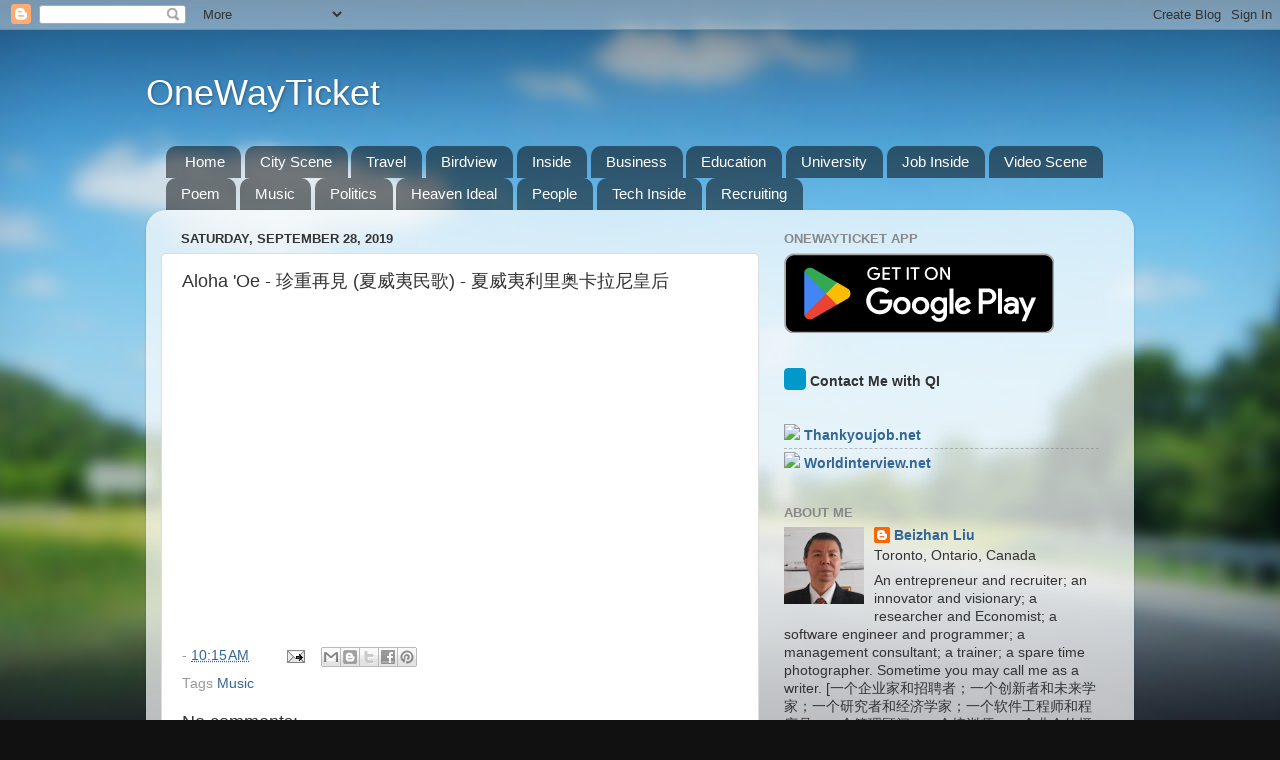

--- FILE ---
content_type: text/html; charset=UTF-8
request_url: http://beizhanliu.blogspot.com/2019/09/aloha-oe.html
body_size: 12599
content:
<!DOCTYPE html>
<html class='v2' dir='ltr' lang='en'>
<head>
<link href='https://www.blogger.com/static/v1/widgets/335934321-css_bundle_v2.css' rel='stylesheet' type='text/css'/>
<meta content='width=1100' name='viewport'/>
<meta content='text/html; charset=UTF-8' http-equiv='Content-Type'/>
<meta content='blogger' name='generator'/>
<link href='http://beizhanliu.blogspot.com/favicon.ico' rel='icon' type='image/x-icon'/>
<link href='http://beizhanliu.blogspot.com/2019/09/aloha-oe.html' rel='canonical'/>
<link rel="alternate" type="application/atom+xml" title="OneWayTicket - Atom" href="http://beizhanliu.blogspot.com/feeds/posts/default" />
<link rel="alternate" type="application/rss+xml" title="OneWayTicket - RSS" href="http://beizhanliu.blogspot.com/feeds/posts/default?alt=rss" />
<link rel="service.post" type="application/atom+xml" title="OneWayTicket - Atom" href="https://www.blogger.com/feeds/3380411925666104545/posts/default" />

<link rel="alternate" type="application/atom+xml" title="OneWayTicket - Atom" href="http://beizhanliu.blogspot.com/feeds/203340842729332521/comments/default" />
<!--Can't find substitution for tag [blog.ieCssRetrofitLinks]-->
<link href='https://i.ytimg.com/vi/Wk0AfdyVVew/hqdefault.jpg' rel='image_src'/>
<meta content='http://beizhanliu.blogspot.com/2019/09/aloha-oe.html' property='og:url'/>
<meta content='Aloha &#39;Oe - 珍重再見 (夏威夷民歌) - 夏威夷利里奥卡拉尼皇后' property='og:title'/>
<meta content='Music, City, High Rise Building, Politics, Economy, Country Management, Global Issue, OneWayTicket, Beizhanliu, Beizhan Liu, Books, Scene' property='og:description'/>
<meta content='https://lh3.googleusercontent.com/blogger_img_proxy/AEn0k_t8Eyqzw2KzzTShu6JOIpSCfa3yc-5kS3X-VFMxko_o62nQasWAOAHlFSpKuY_pQsY-c_onPDV4y20Bl-EXnLU2ROYYN4S84M4olyBk2h7jZktZ-g=w1200-h630-n-k-no-nu' property='og:image'/>
<title>OneWayTicket: Aloha 'Oe - 珍重再見 (夏威夷民歌) - 夏威夷利里奥卡拉尼皇后</title>
<style id='page-skin-1' type='text/css'><!--
/*-----------------------------------------------
Blogger Template Style
Name:     Picture Window
Designer: Blogger
URL:      www.blogger.com
----------------------------------------------- */
/* Content
----------------------------------------------- */
body {
font: normal normal 15px Arial, Tahoma, Helvetica, FreeSans, sans-serif;
color: #333333;
background: #111111 url(//themes.googleusercontent.com/image?id=1OACCYOE0-eoTRTfsBuX1NMN9nz599ufI1Jh0CggPFA_sK80AGkIr8pLtYRpNUKPmwtEa) repeat-x fixed top center;
}
html body .region-inner {
min-width: 0;
max-width: 100%;
width: auto;
}
.content-outer {
font-size: 90%;
}
a:link {
text-decoration:none;
color: #336699;
}
a:visited {
text-decoration:none;
color: #6699cc;
}
a:hover {
text-decoration:underline;
color: #33aaff;
}
.content-outer {
background: transparent none repeat scroll top left;
-moz-border-radius: 0;
-webkit-border-radius: 0;
-goog-ms-border-radius: 0;
border-radius: 0;
-moz-box-shadow: 0 0 0 rgba(0, 0, 0, .15);
-webkit-box-shadow: 0 0 0 rgba(0, 0, 0, .15);
-goog-ms-box-shadow: 0 0 0 rgba(0, 0, 0, .15);
box-shadow: 0 0 0 rgba(0, 0, 0, .15);
margin: 20px auto;
}
.content-inner {
padding: 0;
}
/* Header
----------------------------------------------- */
.header-outer {
background: transparent none repeat-x scroll top left;
_background-image: none;
color: #ffffff;
-moz-border-radius: 0;
-webkit-border-radius: 0;
-goog-ms-border-radius: 0;
border-radius: 0;
}
.Header img, .Header #header-inner {
-moz-border-radius: 0;
-webkit-border-radius: 0;
-goog-ms-border-radius: 0;
border-radius: 0;
}
.header-inner .Header .titlewrapper,
.header-inner .Header .descriptionwrapper {
padding-left: 0;
padding-right: 0;
}
.Header h1 {
font: normal normal 36px Arial, Tahoma, Helvetica, FreeSans, sans-serif;
text-shadow: 1px 1px 3px rgba(0, 0, 0, 0.3);
}
.Header h1 a {
color: #ffffff;
}
.Header .description {
font-size: 130%;
}
/* Tabs
----------------------------------------------- */
.tabs-inner {
margin: .5em 20px 0;
padding: 0;
}
.tabs-inner .section {
margin: 0;
}
.tabs-inner .widget ul {
padding: 0;
background: transparent none repeat scroll bottom;
-moz-border-radius: 0;
-webkit-border-radius: 0;
-goog-ms-border-radius: 0;
border-radius: 0;
}
.tabs-inner .widget li {
border: none;
}
.tabs-inner .widget li a {
display: inline-block;
padding: .5em 1em;
margin-right: .25em;
color: #ffffff;
font: normal normal 15px Arial, Tahoma, Helvetica, FreeSans, sans-serif;
-moz-border-radius: 10px 10px 0 0;
-webkit-border-top-left-radius: 10px;
-webkit-border-top-right-radius: 10px;
-goog-ms-border-radius: 10px 10px 0 0;
border-radius: 10px 10px 0 0;
background: transparent url(https://resources.blogblog.com/blogblog/data/1kt/transparent/black50.png) repeat scroll top left;
border-right: 1px solid transparent;
}
.tabs-inner .widget li:first-child a {
padding-left: 1.25em;
-moz-border-radius-topleft: 10px;
-moz-border-radius-bottomleft: 0;
-webkit-border-top-left-radius: 10px;
-webkit-border-bottom-left-radius: 0;
-goog-ms-border-top-left-radius: 10px;
-goog-ms-border-bottom-left-radius: 0;
border-top-left-radius: 10px;
border-bottom-left-radius: 0;
}
.tabs-inner .widget li.selected a,
.tabs-inner .widget li a:hover {
position: relative;
z-index: 1;
background: transparent url(https://resources.blogblog.com/blogblog/data/1kt/transparent/white80.png) repeat scroll bottom;
color: #336699;
-moz-box-shadow: 0 0 3px rgba(0, 0, 0, .15);
-webkit-box-shadow: 0 0 3px rgba(0, 0, 0, .15);
-goog-ms-box-shadow: 0 0 3px rgba(0, 0, 0, .15);
box-shadow: 0 0 3px rgba(0, 0, 0, .15);
}
/* Headings
----------------------------------------------- */
h2 {
font: bold normal 13px Arial, Tahoma, Helvetica, FreeSans, sans-serif;
text-transform: uppercase;
color: #888888;
margin: .5em 0;
}
/* Main
----------------------------------------------- */
.main-outer {
background: transparent url(https://resources.blogblog.com/blogblog/data/1kt/transparent/white80.png) repeat scroll top left;
-moz-border-radius: 20px 20px 0 0;
-webkit-border-top-left-radius: 20px;
-webkit-border-top-right-radius: 20px;
-webkit-border-bottom-left-radius: 0;
-webkit-border-bottom-right-radius: 0;
-goog-ms-border-radius: 20px 20px 0 0;
border-radius: 20px 20px 0 0;
-moz-box-shadow: 0 1px 3px rgba(0, 0, 0, .15);
-webkit-box-shadow: 0 1px 3px rgba(0, 0, 0, .15);
-goog-ms-box-shadow: 0 1px 3px rgba(0, 0, 0, .15);
box-shadow: 0 1px 3px rgba(0, 0, 0, .15);
}
.main-inner {
padding: 15px 20px 20px;
}
.main-inner .column-center-inner {
padding: 0 0;
}
.main-inner .column-left-inner {
padding-left: 0;
}
.main-inner .column-right-inner {
padding-right: 0;
}
/* Posts
----------------------------------------------- */
h3.post-title {
margin: 0;
font: normal normal 18px Arial, Tahoma, Helvetica, FreeSans, sans-serif;
}
.comments h4 {
margin: 1em 0 0;
font: normal normal 18px Arial, Tahoma, Helvetica, FreeSans, sans-serif;
}
.date-header span {
color: #333333;
}
.post-outer {
background-color: #ffffff;
border: solid 1px #dddddd;
-moz-border-radius: 5px;
-webkit-border-radius: 5px;
border-radius: 5px;
-goog-ms-border-radius: 5px;
padding: 15px 20px;
margin: 0 -20px 20px;
}
.post-body {
line-height: 1.4;
font-size: 110%;
position: relative;
}
.post-header {
margin: 0 0 1.5em;
color: #999999;
line-height: 1.6;
}
.post-footer {
margin: .5em 0 0;
color: #999999;
line-height: 1.6;
}
#blog-pager {
font-size: 140%
}
#comments .comment-author {
padding-top: 1.5em;
border-top: dashed 1px #ccc;
border-top: dashed 1px rgba(128, 128, 128, .5);
background-position: 0 1.5em;
}
#comments .comment-author:first-child {
padding-top: 0;
border-top: none;
}
.avatar-image-container {
margin: .2em 0 0;
}
/* Comments
----------------------------------------------- */
.comments .comments-content .icon.blog-author {
background-repeat: no-repeat;
background-image: url([data-uri]);
}
.comments .comments-content .loadmore a {
border-top: 1px solid #33aaff;
border-bottom: 1px solid #33aaff;
}
.comments .continue {
border-top: 2px solid #33aaff;
}
/* Widgets
----------------------------------------------- */
.widget ul, .widget #ArchiveList ul.flat {
padding: 0;
list-style: none;
}
.widget ul li, .widget #ArchiveList ul.flat li {
border-top: dashed 1px #ccc;
border-top: dashed 1px rgba(128, 128, 128, .5);
}
.widget ul li:first-child, .widget #ArchiveList ul.flat li:first-child {
border-top: none;
}
.widget .post-body ul {
list-style: disc;
}
.widget .post-body ul li {
border: none;
}
/* Footer
----------------------------------------------- */
.footer-outer {
color:#cccccc;
background: transparent url(https://resources.blogblog.com/blogblog/data/1kt/transparent/black50.png) repeat scroll top left;
-moz-border-radius: 0 0 20px 20px;
-webkit-border-top-left-radius: 0;
-webkit-border-top-right-radius: 0;
-webkit-border-bottom-left-radius: 20px;
-webkit-border-bottom-right-radius: 20px;
-goog-ms-border-radius: 0 0 20px 20px;
border-radius: 0 0 20px 20px;
-moz-box-shadow: 0 1px 3px rgba(0, 0, 0, .15);
-webkit-box-shadow: 0 1px 3px rgba(0, 0, 0, .15);
-goog-ms-box-shadow: 0 1px 3px rgba(0, 0, 0, .15);
box-shadow: 0 1px 3px rgba(0, 0, 0, .15);
}
.footer-inner {
padding: 10px 20px 20px;
}
.footer-outer a {
color: #99ccee;
}
.footer-outer a:visited {
color: #77aaee;
}
.footer-outer a:hover {
color: #33aaff;
}
.footer-outer .widget h2 {
color: #aaaaaa;
}
/* Mobile
----------------------------------------------- */
html body.mobile {
height: auto;
}
html body.mobile {
min-height: 480px;
background-size: 100% auto;
}
.mobile .body-fauxcolumn-outer {
background: transparent none repeat scroll top left;
}
html .mobile .mobile-date-outer, html .mobile .blog-pager {
border-bottom: none;
background: transparent url(https://resources.blogblog.com/blogblog/data/1kt/transparent/white80.png) repeat scroll top left;
margin-bottom: 10px;
}
.mobile .date-outer {
background: transparent url(https://resources.blogblog.com/blogblog/data/1kt/transparent/white80.png) repeat scroll top left;
}
.mobile .header-outer, .mobile .main-outer,
.mobile .post-outer, .mobile .footer-outer {
-moz-border-radius: 0;
-webkit-border-radius: 0;
-goog-ms-border-radius: 0;
border-radius: 0;
}
.mobile .content-outer,
.mobile .main-outer,
.mobile .post-outer {
background: inherit;
border: none;
}
.mobile .content-outer {
font-size: 100%;
}
.mobile-link-button {
background-color: #336699;
}
.mobile-link-button a:link, .mobile-link-button a:visited {
color: #ffffff;
}
.mobile-index-contents {
color: #333333;
}
.mobile .tabs-inner .PageList .widget-content {
background: transparent url(https://resources.blogblog.com/blogblog/data/1kt/transparent/white80.png) repeat scroll bottom;
color: #336699;
}
.mobile .tabs-inner .PageList .widget-content .pagelist-arrow {
border-left: 1px solid transparent;
}

--></style>
<style id='template-skin-1' type='text/css'><!--
body {
min-width: 988px;
}
.content-outer, .content-fauxcolumn-outer, .region-inner {
min-width: 988px;
max-width: 988px;
_width: 988px;
}
.main-inner .columns {
padding-left: 0px;
padding-right: 360px;
}
.main-inner .fauxcolumn-center-outer {
left: 0px;
right: 360px;
/* IE6 does not respect left and right together */
_width: expression(this.parentNode.offsetWidth -
parseInt("0px") -
parseInt("360px") + 'px');
}
.main-inner .fauxcolumn-left-outer {
width: 0px;
}
.main-inner .fauxcolumn-right-outer {
width: 360px;
}
.main-inner .column-left-outer {
width: 0px;
right: 100%;
margin-left: -0px;
}
.main-inner .column-right-outer {
width: 360px;
margin-right: -360px;
}
#layout {
min-width: 0;
}
#layout .content-outer {
min-width: 0;
width: 800px;
}
#layout .region-inner {
min-width: 0;
width: auto;
}
body#layout div.add_widget {
padding: 8px;
}
body#layout div.add_widget a {
margin-left: 32px;
}
--></style>
<style>
    body {background-image:url(\/\/themes.googleusercontent.com\/image?id=1OACCYOE0-eoTRTfsBuX1NMN9nz599ufI1Jh0CggPFA_sK80AGkIr8pLtYRpNUKPmwtEa);}
    
@media (max-width: 200px) { body {background-image:url(\/\/themes.googleusercontent.com\/image?id=1OACCYOE0-eoTRTfsBuX1NMN9nz599ufI1Jh0CggPFA_sK80AGkIr8pLtYRpNUKPmwtEa&options=w200);}}
@media (max-width: 400px) and (min-width: 201px) { body {background-image:url(\/\/themes.googleusercontent.com\/image?id=1OACCYOE0-eoTRTfsBuX1NMN9nz599ufI1Jh0CggPFA_sK80AGkIr8pLtYRpNUKPmwtEa&options=w400);}}
@media (max-width: 800px) and (min-width: 401px) { body {background-image:url(\/\/themes.googleusercontent.com\/image?id=1OACCYOE0-eoTRTfsBuX1NMN9nz599ufI1Jh0CggPFA_sK80AGkIr8pLtYRpNUKPmwtEa&options=w800);}}
@media (max-width: 1200px) and (min-width: 801px) { body {background-image:url(\/\/themes.googleusercontent.com\/image?id=1OACCYOE0-eoTRTfsBuX1NMN9nz599ufI1Jh0CggPFA_sK80AGkIr8pLtYRpNUKPmwtEa&options=w1200);}}
/* Last tag covers anything over one higher than the previous max-size cap. */
@media (min-width: 1201px) { body {background-image:url(\/\/themes.googleusercontent.com\/image?id=1OACCYOE0-eoTRTfsBuX1NMN9nz599ufI1Jh0CggPFA_sK80AGkIr8pLtYRpNUKPmwtEa&options=w1600);}}
  </style>
<link href='https://www.blogger.com/dyn-css/authorization.css?targetBlogID=3380411925666104545&amp;zx=a0d16d7c-9185-4860-9499-f4567b1b4b00' media='none' onload='if(media!=&#39;all&#39;)media=&#39;all&#39;' rel='stylesheet'/><noscript><link href='https://www.blogger.com/dyn-css/authorization.css?targetBlogID=3380411925666104545&amp;zx=a0d16d7c-9185-4860-9499-f4567b1b4b00' rel='stylesheet'/></noscript>
<meta name='google-adsense-platform-account' content='ca-host-pub-1556223355139109'/>
<meta name='google-adsense-platform-domain' content='blogspot.com'/>

<!-- data-ad-client=ca-pub-2777242898911973 -->

</head>
<body class='loading variant-open'>
<div class='navbar section' id='navbar' name='Navbar'><div class='widget Navbar' data-version='1' id='Navbar1'><script type="text/javascript">
    function setAttributeOnload(object, attribute, val) {
      if(window.addEventListener) {
        window.addEventListener('load',
          function(){ object[attribute] = val; }, false);
      } else {
        window.attachEvent('onload', function(){ object[attribute] = val; });
      }
    }
  </script>
<div id="navbar-iframe-container"></div>
<script type="text/javascript" src="https://apis.google.com/js/platform.js"></script>
<script type="text/javascript">
      gapi.load("gapi.iframes:gapi.iframes.style.bubble", function() {
        if (gapi.iframes && gapi.iframes.getContext) {
          gapi.iframes.getContext().openChild({
              url: 'https://www.blogger.com/navbar/3380411925666104545?po\x3d203340842729332521\x26origin\x3dhttp://beizhanliu.blogspot.com',
              where: document.getElementById("navbar-iframe-container"),
              id: "navbar-iframe"
          });
        }
      });
    </script><script type="text/javascript">
(function() {
var script = document.createElement('script');
script.type = 'text/javascript';
script.src = '//pagead2.googlesyndication.com/pagead/js/google_top_exp.js';
var head = document.getElementsByTagName('head')[0];
if (head) {
head.appendChild(script);
}})();
</script>
</div></div>
<div class='body-fauxcolumns'>
<div class='fauxcolumn-outer body-fauxcolumn-outer'>
<div class='cap-top'>
<div class='cap-left'></div>
<div class='cap-right'></div>
</div>
<div class='fauxborder-left'>
<div class='fauxborder-right'></div>
<div class='fauxcolumn-inner'>
</div>
</div>
<div class='cap-bottom'>
<div class='cap-left'></div>
<div class='cap-right'></div>
</div>
</div>
</div>
<div class='content'>
<div class='content-fauxcolumns'>
<div class='fauxcolumn-outer content-fauxcolumn-outer'>
<div class='cap-top'>
<div class='cap-left'></div>
<div class='cap-right'></div>
</div>
<div class='fauxborder-left'>
<div class='fauxborder-right'></div>
<div class='fauxcolumn-inner'>
</div>
</div>
<div class='cap-bottom'>
<div class='cap-left'></div>
<div class='cap-right'></div>
</div>
</div>
</div>
<div class='content-outer'>
<div class='content-cap-top cap-top'>
<div class='cap-left'></div>
<div class='cap-right'></div>
</div>
<div class='fauxborder-left content-fauxborder-left'>
<div class='fauxborder-right content-fauxborder-right'></div>
<div class='content-inner'>
<header>
<div class='header-outer'>
<div class='header-cap-top cap-top'>
<div class='cap-left'></div>
<div class='cap-right'></div>
</div>
<div class='fauxborder-left header-fauxborder-left'>
<div class='fauxborder-right header-fauxborder-right'></div>
<div class='region-inner header-inner'>
<div class='header section' id='header' name='Header'><div class='widget Header' data-version='1' id='Header1'>
<div id='header-inner'>
<div class='titlewrapper'>
<h1 class='title'>
<a href='http://beizhanliu.blogspot.com/'>
OneWayTicket
</a>
</h1>
</div>
<div class='descriptionwrapper'>
<p class='description'><span>
</span></p>
</div>
</div>
</div></div>
</div>
</div>
<div class='header-cap-bottom cap-bottom'>
<div class='cap-left'></div>
<div class='cap-right'></div>
</div>
</div>
</header>
<div class='tabs-outer'>
<div class='tabs-cap-top cap-top'>
<div class='cap-left'></div>
<div class='cap-right'></div>
</div>
<div class='fauxborder-left tabs-fauxborder-left'>
<div class='fauxborder-right tabs-fauxborder-right'></div>
<div class='region-inner tabs-inner'>
<div class='tabs section' id='crosscol' name='Cross-Column'><div class='widget PageList' data-version='1' id='PageList1'>
<h2>Pages</h2>
<div class='widget-content'>
<ul>
<li>
<a href='http://beizhanliu.blogspot.com/'>Home</a>
</li>
<li>
<a href='http://beizhanliu.blogspot.com/p/day-scene.html'>City Scene</a>
</li>
<li>
<a href='http://beizhanliu.blogspot.com/p/travel-scene.html'>Travel</a>
</li>
<li>
<a href='http://beizhanliu.blogspot.com/p/blog-page_8742.html'>Birdview</a>
</li>
<li>
<a href='http://beizhanliu.blogspot.com/p/inside.html'>Inside</a>
</li>
<li>
<a href='http://beizhanliu.blogspot.com/p/business.html'>Business</a>
</li>
<li>
<a href='http://beizhanliu.blogspot.com/p/education.html'>Education</a>
</li>
<li>
<a href='http://beizhanliu.blogspot.com/p/university.html'>University</a>
</li>
<li>
<a href='http://beizhanliu.blogspot.com/p/job-inside.html'>Job Inside</a>
</li>
<li>
<a href='http://beizhanliu.blogspot.com/p/blog-page_23.html'>Video Scene</a>
</li>
<li>
<a href='http://beizhanliu.blogspot.com/p/blog-page_10.html'>Poem</a>
</li>
<li>
<a href='http://beizhanliu.blogspot.com/p/blog-page_1.html'>Music</a>
</li>
<li>
<a href='http://beizhanliu.blogspot.com/p/politics.html'>Politics</a>
</li>
<li>
<a href='http://beizhanliu.blogspot.com/p/blog-page_27.html'>Heaven Ideal</a>
</li>
<li>
<a href='http://beizhanliu.blogspot.com/p/blog-page_1942.html'>People</a>
</li>
<li>
<a href='http://beizhanliu.blogspot.com/p/tech-inside.html'>Tech Inside</a>
</li>
<li>
<a href='http://beizhanliu.blogspot.com/p/recruiting.html'>Recruiting</a>
</li>
</ul>
<div class='clear'></div>
</div>
</div></div>
<div class='tabs no-items section' id='crosscol-overflow' name='Cross-Column 2'></div>
</div>
</div>
<div class='tabs-cap-bottom cap-bottom'>
<div class='cap-left'></div>
<div class='cap-right'></div>
</div>
</div>
<div class='main-outer'>
<div class='main-cap-top cap-top'>
<div class='cap-left'></div>
<div class='cap-right'></div>
</div>
<div class='fauxborder-left main-fauxborder-left'>
<div class='fauxborder-right main-fauxborder-right'></div>
<div class='region-inner main-inner'>
<div class='columns fauxcolumns'>
<div class='fauxcolumn-outer fauxcolumn-center-outer'>
<div class='cap-top'>
<div class='cap-left'></div>
<div class='cap-right'></div>
</div>
<div class='fauxborder-left'>
<div class='fauxborder-right'></div>
<div class='fauxcolumn-inner'>
</div>
</div>
<div class='cap-bottom'>
<div class='cap-left'></div>
<div class='cap-right'></div>
</div>
</div>
<div class='fauxcolumn-outer fauxcolumn-left-outer'>
<div class='cap-top'>
<div class='cap-left'></div>
<div class='cap-right'></div>
</div>
<div class='fauxborder-left'>
<div class='fauxborder-right'></div>
<div class='fauxcolumn-inner'>
</div>
</div>
<div class='cap-bottom'>
<div class='cap-left'></div>
<div class='cap-right'></div>
</div>
</div>
<div class='fauxcolumn-outer fauxcolumn-right-outer'>
<div class='cap-top'>
<div class='cap-left'></div>
<div class='cap-right'></div>
</div>
<div class='fauxborder-left'>
<div class='fauxborder-right'></div>
<div class='fauxcolumn-inner'>
</div>
</div>
<div class='cap-bottom'>
<div class='cap-left'></div>
<div class='cap-right'></div>
</div>
</div>
<!-- corrects IE6 width calculation -->
<div class='columns-inner'>
<div class='column-center-outer'>
<div class='column-center-inner'>
<div class='main section' id='main' name='Main'><div class='widget Blog' data-version='1' id='Blog1'>
<div class='blog-posts hfeed'>

          <div class="date-outer">
        
<h2 class='date-header'><span>Saturday, September 28, 2019</span></h2>

          <div class="date-posts">
        
<div class='post-outer'>
<div class='post hentry uncustomized-post-template' itemprop='blogPost' itemscope='itemscope' itemtype='http://schema.org/BlogPosting'>
<meta content='https://i.ytimg.com/vi/Wk0AfdyVVew/hqdefault.jpg' itemprop='image_url'/>
<meta content='3380411925666104545' itemprop='blogId'/>
<meta content='203340842729332521' itemprop='postId'/>
<a name='203340842729332521'></a>
<h3 class='post-title entry-title' itemprop='name'>
Aloha 'Oe - 珍重再見 (夏威夷民歌) - 夏威夷利里奥卡拉尼皇后
</h3>
<div class='post-header'>
<div class='post-header-line-1'></div>
</div>
<div class='post-body entry-content' id='post-body-203340842729332521' itemprop='description articleBody'>
<div style="text-align: right;">
<iframe allow="accelerometer; autoplay; encrypted-media; gyroscope; picture-in-picture" allowfullscreen="" frameborder="0" height="315" src="https://www.youtube.com/embed/Wk0AfdyVVew" width="560"></iframe></div>
<div style='clear: both;'></div>
</div>
<div class='post-footer'>
<div class='post-footer-line post-footer-line-1'>
<span class='post-author vcard'>
</span>
<span class='post-timestamp'>
-
<meta content='http://beizhanliu.blogspot.com/2019/09/aloha-oe.html' itemprop='url'/>
<a class='timestamp-link' href='http://beizhanliu.blogspot.com/2019/09/aloha-oe.html' rel='bookmark' title='permanent link'><abbr class='published' itemprop='datePublished' title='2019-09-28T10:15:00-07:00'>10:15&#8239;AM</abbr></a>
</span>
<span class='post-comment-link'>
</span>
<span class='post-icons'>
<span class='item-action'>
<a href='https://www.blogger.com/email-post/3380411925666104545/203340842729332521' title='Email Post'>
<img alt='' class='icon-action' height='13' src='https://resources.blogblog.com/img/icon18_email.gif' width='18'/>
</a>
</span>
</span>
<div class='post-share-buttons goog-inline-block'>
<a class='goog-inline-block share-button sb-email' href='https://www.blogger.com/share-post.g?blogID=3380411925666104545&postID=203340842729332521&target=email' target='_blank' title='Email This'><span class='share-button-link-text'>Email This</span></a><a class='goog-inline-block share-button sb-blog' href='https://www.blogger.com/share-post.g?blogID=3380411925666104545&postID=203340842729332521&target=blog' onclick='window.open(this.href, "_blank", "height=270,width=475"); return false;' target='_blank' title='BlogThis!'><span class='share-button-link-text'>BlogThis!</span></a><a class='goog-inline-block share-button sb-twitter' href='https://www.blogger.com/share-post.g?blogID=3380411925666104545&postID=203340842729332521&target=twitter' target='_blank' title='Share to X'><span class='share-button-link-text'>Share to X</span></a><a class='goog-inline-block share-button sb-facebook' href='https://www.blogger.com/share-post.g?blogID=3380411925666104545&postID=203340842729332521&target=facebook' onclick='window.open(this.href, "_blank", "height=430,width=640"); return false;' target='_blank' title='Share to Facebook'><span class='share-button-link-text'>Share to Facebook</span></a><a class='goog-inline-block share-button sb-pinterest' href='https://www.blogger.com/share-post.g?blogID=3380411925666104545&postID=203340842729332521&target=pinterest' target='_blank' title='Share to Pinterest'><span class='share-button-link-text'>Share to Pinterest</span></a>
</div>
</div>
<div class='post-footer-line post-footer-line-2'>
<span class='post-labels'>
Tags
<a href='http://beizhanliu.blogspot.com/search/label/Music' rel='tag'>Music</a>
</span>
</div>
<div class='post-footer-line post-footer-line-3'>
<span class='post-location'>
</span>
</div>
</div>
</div>
<div class='comments' id='comments'>
<a name='comments'></a>
<h4>No comments:</h4>
<div id='Blog1_comments-block-wrapper'>
<dl class='avatar-comment-indent' id='comments-block'>
</dl>
</div>
<p class='comment-footer'>
<div class='comment-form'>
<a name='comment-form'></a>
<h4 id='comment-post-message'>Post a Comment</h4>
<p>Dear my friend,<br /><br />   Thank you for your comments! If you like my blog, please refer more friends to my blog!<br /><br />   Beizhan Liu</p>
<a href='https://www.blogger.com/comment/frame/3380411925666104545?po=203340842729332521&hl=en&saa=85391&origin=http://beizhanliu.blogspot.com' id='comment-editor-src'></a>
<iframe allowtransparency='true' class='blogger-iframe-colorize blogger-comment-from-post' frameborder='0' height='410px' id='comment-editor' name='comment-editor' src='' width='100%'></iframe>
<script src='https://www.blogger.com/static/v1/jsbin/2830521187-comment_from_post_iframe.js' type='text/javascript'></script>
<script type='text/javascript'>
      BLOG_CMT_createIframe('https://www.blogger.com/rpc_relay.html');
    </script>
</div>
</p>
</div>
</div>
<div class='inline-ad'>
<script async src="https://pagead2.googlesyndication.com/pagead/js/adsbygoogle.js?client=ca-pub-2777242898911973&host=ca-host-pub-1556223355139109" crossorigin="anonymous"></script>
<!-- beizhanliu_main_Blog1_1x1_as -->
<ins class="adsbygoogle"
     style="display:block"
     data-ad-client="ca-pub-2777242898911973"
     data-ad-host="ca-host-pub-1556223355139109"
     data-ad-slot="1846019236"
     data-ad-format="auto"
     data-full-width-responsive="true"></ins>
<script>
(adsbygoogle = window.adsbygoogle || []).push({});
</script>
</div>

        </div></div>
      
</div>
<div class='blog-pager' id='blog-pager'>
<span id='blog-pager-newer-link'>
<a class='blog-pager-newer-link' href='http://beizhanliu.blogspot.com/2019/09/hawaii-drone-aerial-timelapseshyperlaps.html' id='Blog1_blog-pager-newer-link' title='Newer Post'>Newer Post</a>
</span>
<span id='blog-pager-older-link'>
<a class='blog-pager-older-link' href='http://beizhanliu.blogspot.com/2019/09/temple-of-saint-sava-belgrade-yugoslavia.html' id='Blog1_blog-pager-older-link' title='Older Post'>Older Post</a>
</span>
<a class='home-link' href='http://beizhanliu.blogspot.com/'>Home</a>
</div>
<div class='clear'></div>
<div class='post-feeds'>
<div class='feed-links'>
Subscribe to:
<a class='feed-link' href='http://beizhanliu.blogspot.com/feeds/203340842729332521/comments/default' target='_blank' type='application/atom+xml'>Post Comments (Atom)</a>
</div>
</div>
</div></div>
</div>
</div>
<div class='column-left-outer'>
<div class='column-left-inner'>
<aside>
</aside>
</div>
</div>
<div class='column-right-outer'>
<div class='column-right-inner'>
<aside>
<div class='sidebar section' id='sidebar-right-1'><div class='widget Image' data-version='1' id='Image1'>
<h2>OneWayTicket App</h2>
<div class='widget-content'>
<a href='https://play.google.com/store/apps/details?id=com.owt.id1745536628592&hl=en'>
<img alt='OneWayTicket App' height='80' id='Image1_img' src='https://blogger.googleusercontent.com/img/a/AVvXsEhQZnCCk3EUbDWKL2EVPH0KXne1tLu5OeO_MuoBkp_H5mQSWcSA1TYHE_JWRb_gqVKjWI0bSt9cB7y8fF032V_E0g8vi5wTIquu3JF_0DDxgVDNwKsGsCPqH2-OGJwWn-jztt_cIgs0L9pE-BVZlt2gV_H-i3gQGZ3wqPjI954cUXdc5NPcTbOsJWwgU0g=s270' width='270'/>
</a>
<br/>
</div>
<div class='clear'></div>
</div><div class='widget HTML' data-version='1' id='HTML1'>
<div class='widget-content'>
<button id="Query_blue" name="Query_blue" onclick="window.location='http://worldinterview.net/Registration.php?refer=Vm1aWEp5WXRoYW5reW91am9i&amp;type=win_me_public'" onmouseout="document.getElementById('Query_blue').style.background='#0099CC'" onmouseover="document.getElementById('Query_blue').style.background='#00B8F4'" style="-khtml-border-radius: 4px; -moz-border-radius: 4px; -webkit-border-radius: 4px; background-color: #0099cc; border-radius: 4px; border: 1px solid #0099CC; color: white; font-family: Tahoma; font-size: 8pt; font-weight: bold; height: 22px; margin: 0; padding-bottom: 1px; padding-left: 2px; padding-right: 2px; padding-top: 1px; text-align: center; text-indent: 0; width: 22px; word-spacing: 0; cursor:pointer" title="QI" value="?"><img border="0" height="16" src="http://worldinterview.net/images/Logo/i_icon_transparent_single.PNG" width="16" /></button>  <b>Contact Me with QI</b>
</div>
<div class='clear'></div>
</div><div class='widget LinkList' data-version='1' id='LinkList1'>
<div class='widget-content'>
<ul>
<li><a href='https://www.thankyoujob.net'><b><img src="https://www.thankyoujob.net/images/Logo/TYJfav.ico" > Thankyoujob.net</b></a></li>
<li><a href='https://www.worldinterview.net'><b><img src="https://www.worldinterview.net/images/Logo/winfav.ico"> Worldinterview.net</b></a></li>
</ul>
<div class='clear'></div>
</div>
</div><div class='widget Profile' data-version='1' id='Profile1'>
<h2>About Me</h2>
<div class='widget-content'>
<a href='https://www.blogger.com/profile/06029034853489461556'><img alt='My photo' class='profile-img' height='77' src='//blogger.googleusercontent.com/img/b/R29vZ2xl/AVvXsEhB7yc_WAaDBHJuCEhpnfu1IIICQ6hWq347NH5rTDNnEfLsPaLl0opd-srohFHKDR7pqJ7VvqhJDdhae2707KOPFRfOPSnyPux3_8j9p_gJl1ITuRpYPtrGSx2Lch6t3Qk/s113/Picture+296+-2.jpg' width='80'/></a>
<dl class='profile-datablock'>
<dt class='profile-data'>
<a class='profile-name-link g-profile' href='https://www.blogger.com/profile/06029034853489461556' rel='author' style='background-image: url(//www.blogger.com/img/logo-16.png);'>
Beizhan Liu
</a>
</dt>
<dd class='profile-data'>Toronto, Ontario, Canada</dd>
<dd class='profile-textblock'> An entrepreneur and recruiter; an innovator and visionary; a researcher and Economist; a software engineer and programmer; a management consultant; a trainer; a spare time photographer. Sometime you may call me as a writer.


[一个企业家和招聘者&#65307;一个创新者和未来学家&#65307;一个研究者和经济学家&#65307;一个软件工程师和程序员&#65307;一个管理顾问&#65307;一个培训师&#65307;一个业余的摄影师&#12290;有时你也可以称我为一个作家&#12290;]</dd>
</dl>
<a class='profile-link' href='https://www.blogger.com/profile/06029034853489461556' rel='author'>View my complete profile</a>
<div class='clear'></div>
</div>
</div><div class='widget AdSense' data-version='1' id='AdSense1'>
<div class='widget-content'>
<script async src="https://pagead2.googlesyndication.com/pagead/js/adsbygoogle.js"></script>
<!-- beizhanliu_sidebar-right-1_AdSense1_1x1_as -->
<ins class="adsbygoogle"
     style="display:block"
     data-ad-client="ca-pub-2777242898911973"
     data-ad-host="ca-host-pub-1556223355139109"
     data-ad-slot="2027011273"
     data-ad-format="auto"
     data-full-width-responsive="true"></ins>
<script>
(adsbygoogle = window.adsbygoogle || []).push({});
</script>
<div class='clear'></div>
</div>
</div><div class='widget Label' data-version='1' id='Label1'>
<h2>Categories</h2>
<div class='widget-content list-label-widget-content'>
<ul>
<li>
<a dir='ltr' href='http://beizhanliu.blogspot.com/search/label/Business'>Business</a>
</li>
<li>
<a dir='ltr' href='http://beizhanliu.blogspot.com/search/label/Education'>Education</a>
</li>
<li>
<a dir='ltr' href='http://beizhanliu.blogspot.com/search/label/Inside'>Inside</a>
</li>
<li>
<a dir='ltr' href='http://beizhanliu.blogspot.com/search/label/Job%20Inside'>Job Inside</a>
</li>
<li>
<a dir='ltr' href='http://beizhanliu.blogspot.com/search/label/Music'>Music</a>
</li>
<li>
<a dir='ltr' href='http://beizhanliu.blogspot.com/search/label/People'>People</a>
</li>
<li>
<a dir='ltr' href='http://beizhanliu.blogspot.com/search/label/Poem'>Poem</a>
</li>
<li>
<a dir='ltr' href='http://beizhanliu.blogspot.com/search/label/Recruiting'>Recruiting</a>
</li>
<li>
<a dir='ltr' href='http://beizhanliu.blogspot.com/search/label/Tech%20Inside'>Tech Inside</a>
</li>
<li>
<a dir='ltr' href='http://beizhanliu.blogspot.com/search/label/Travel%20Scene'>Travel Scene</a>
</li>
<li>
<a dir='ltr' href='http://beizhanliu.blogspot.com/search/label/University'>University</a>
</li>
<li>
<a dir='ltr' href='http://beizhanliu.blogspot.com/search/label/Video%20Scene'>Video Scene</a>
</li>
</ul>
<div class='clear'></div>
</div>
</div><div class='widget BlogArchive' data-version='1' id='BlogArchive1'>
<h2>Blog Archive</h2>
<div class='widget-content'>
<div id='ArchiveList'>
<div id='BlogArchive1_ArchiveList'>
<select id='BlogArchive1_ArchiveMenu'>
<option value=''>Blog Archive</option>
<option value='http://beizhanliu.blogspot.com/2026/01/'>January (18)</option>
<option value='http://beizhanliu.blogspot.com/2025/12/'>December (24)</option>
<option value='http://beizhanliu.blogspot.com/2025/11/'>November (31)</option>
<option value='http://beizhanliu.blogspot.com/2025/10/'>October (25)</option>
<option value='http://beizhanliu.blogspot.com/2025/09/'>September (24)</option>
<option value='http://beizhanliu.blogspot.com/2025/08/'>August (35)</option>
<option value='http://beizhanliu.blogspot.com/2025/07/'>July (26)</option>
<option value='http://beizhanliu.blogspot.com/2025/06/'>June (28)</option>
<option value='http://beizhanliu.blogspot.com/2025/05/'>May (30)</option>
<option value='http://beizhanliu.blogspot.com/2025/04/'>April (24)</option>
<option value='http://beizhanliu.blogspot.com/2025/03/'>March (30)</option>
<option value='http://beizhanliu.blogspot.com/2025/02/'>February (26)</option>
<option value='http://beizhanliu.blogspot.com/2025/01/'>January (27)</option>
<option value='http://beizhanliu.blogspot.com/2024/12/'>December (26)</option>
<option value='http://beizhanliu.blogspot.com/2024/11/'>November (30)</option>
<option value='http://beizhanliu.blogspot.com/2024/10/'>October (25)</option>
<option value='http://beizhanliu.blogspot.com/2024/09/'>September (29)</option>
<option value='http://beizhanliu.blogspot.com/2024/08/'>August (26)</option>
<option value='http://beizhanliu.blogspot.com/2024/07/'>July (20)</option>
<option value='http://beizhanliu.blogspot.com/2024/06/'>June (25)</option>
<option value='http://beizhanliu.blogspot.com/2024/05/'>May (22)</option>
<option value='http://beizhanliu.blogspot.com/2024/04/'>April (21)</option>
<option value='http://beizhanliu.blogspot.com/2024/03/'>March (25)</option>
<option value='http://beizhanliu.blogspot.com/2024/02/'>February (21)</option>
<option value='http://beizhanliu.blogspot.com/2024/01/'>January (20)</option>
<option value='http://beizhanliu.blogspot.com/2023/12/'>December (25)</option>
<option value='http://beizhanliu.blogspot.com/2023/11/'>November (22)</option>
<option value='http://beizhanliu.blogspot.com/2023/10/'>October (21)</option>
<option value='http://beizhanliu.blogspot.com/2023/09/'>September (25)</option>
<option value='http://beizhanliu.blogspot.com/2023/08/'>August (21)</option>
<option value='http://beizhanliu.blogspot.com/2023/07/'>July (25)</option>
<option value='http://beizhanliu.blogspot.com/2023/06/'>June (20)</option>
<option value='http://beizhanliu.blogspot.com/2023/05/'>May (21)</option>
<option value='http://beizhanliu.blogspot.com/2023/04/'>April (25)</option>
<option value='http://beizhanliu.blogspot.com/2023/03/'>March (20)</option>
<option value='http://beizhanliu.blogspot.com/2023/02/'>February (20)</option>
<option value='http://beizhanliu.blogspot.com/2023/01/'>January (20)</option>
<option value='http://beizhanliu.blogspot.com/2022/12/'>December (25)</option>
<option value='http://beizhanliu.blogspot.com/2022/11/'>November (20)</option>
<option value='http://beizhanliu.blogspot.com/2022/10/'>October (26)</option>
<option value='http://beizhanliu.blogspot.com/2022/09/'>September (20)</option>
<option value='http://beizhanliu.blogspot.com/2022/08/'>August (20)</option>
<option value='http://beizhanliu.blogspot.com/2022/07/'>July (21)</option>
<option value='http://beizhanliu.blogspot.com/2022/06/'>June (22)</option>
<option value='http://beizhanliu.blogspot.com/2022/05/'>May (20)</option>
<option value='http://beizhanliu.blogspot.com/2022/04/'>April (25)</option>
<option value='http://beizhanliu.blogspot.com/2022/03/'>March (20)</option>
<option value='http://beizhanliu.blogspot.com/2022/02/'>February (20)</option>
<option value='http://beizhanliu.blogspot.com/2022/01/'>January (27)</option>
<option value='http://beizhanliu.blogspot.com/2021/12/'>December (21)</option>
<option value='http://beizhanliu.blogspot.com/2021/11/'>November (22)</option>
<option value='http://beizhanliu.blogspot.com/2021/10/'>October (30)</option>
<option value='http://beizhanliu.blogspot.com/2021/09/'>September (23)</option>
<option value='http://beizhanliu.blogspot.com/2021/08/'>August (21)</option>
<option value='http://beizhanliu.blogspot.com/2021/07/'>July (25)</option>
<option value='http://beizhanliu.blogspot.com/2021/06/'>June (21)</option>
<option value='http://beizhanliu.blogspot.com/2021/05/'>May (24)</option>
<option value='http://beizhanliu.blogspot.com/2021/04/'>April (20)</option>
<option value='http://beizhanliu.blogspot.com/2021/03/'>March (14)</option>
<option value='http://beizhanliu.blogspot.com/2021/02/'>February (13)</option>
<option value='http://beizhanliu.blogspot.com/2021/01/'>January (15)</option>
<option value='http://beizhanliu.blogspot.com/2020/12/'>December (13)</option>
<option value='http://beizhanliu.blogspot.com/2020/11/'>November (12)</option>
<option value='http://beizhanliu.blogspot.com/2020/10/'>October (14)</option>
<option value='http://beizhanliu.blogspot.com/2020/09/'>September (12)</option>
<option value='http://beizhanliu.blogspot.com/2020/08/'>August (15)</option>
<option value='http://beizhanliu.blogspot.com/2020/07/'>July (14)</option>
<option value='http://beizhanliu.blogspot.com/2020/06/'>June (10)</option>
<option value='http://beizhanliu.blogspot.com/2020/05/'>May (15)</option>
<option value='http://beizhanliu.blogspot.com/2020/04/'>April (12)</option>
<option value='http://beizhanliu.blogspot.com/2020/03/'>March (13)</option>
<option value='http://beizhanliu.blogspot.com/2020/02/'>February (16)</option>
<option value='http://beizhanliu.blogspot.com/2020/01/'>January (16)</option>
<option value='http://beizhanliu.blogspot.com/2019/12/'>December (14)</option>
<option value='http://beizhanliu.blogspot.com/2019/11/'>November (16)</option>
<option value='http://beizhanliu.blogspot.com/2019/10/'>October (12)</option>
<option value='http://beizhanliu.blogspot.com/2019/09/'>September (14)</option>
<option value='http://beizhanliu.blogspot.com/2019/08/'>August (16)</option>
<option value='http://beizhanliu.blogspot.com/2019/07/'>July (14)</option>
<option value='http://beizhanliu.blogspot.com/2019/06/'>June (15)</option>
<option value='http://beizhanliu.blogspot.com/2019/05/'>May (13)</option>
<option value='http://beizhanliu.blogspot.com/2019/04/'>April (13)</option>
<option value='http://beizhanliu.blogspot.com/2019/03/'>March (15)</option>
<option value='http://beizhanliu.blogspot.com/2019/02/'>February (12)</option>
<option value='http://beizhanliu.blogspot.com/2019/01/'>January (8)</option>
<option value='http://beizhanliu.blogspot.com/2018/12/'>December (14)</option>
<option value='http://beizhanliu.blogspot.com/2018/11/'>November (8)</option>
<option value='http://beizhanliu.blogspot.com/2018/10/'>October (8)</option>
<option value='http://beizhanliu.blogspot.com/2018/09/'>September (11)</option>
<option value='http://beizhanliu.blogspot.com/2018/08/'>August (9)</option>
<option value='http://beizhanliu.blogspot.com/2018/07/'>July (10)</option>
<option value='http://beizhanliu.blogspot.com/2018/06/'>June (10)</option>
<option value='http://beizhanliu.blogspot.com/2018/05/'>May (8)</option>
<option value='http://beizhanliu.blogspot.com/2018/04/'>April (8)</option>
<option value='http://beizhanliu.blogspot.com/2018/03/'>March (10)</option>
<option value='http://beizhanliu.blogspot.com/2018/02/'>February (8)</option>
<option value='http://beizhanliu.blogspot.com/2018/01/'>January (9)</option>
<option value='http://beizhanliu.blogspot.com/2017/12/'>December (12)</option>
<option value='http://beizhanliu.blogspot.com/2017/11/'>November (9)</option>
<option value='http://beizhanliu.blogspot.com/2017/10/'>October (9)</option>
<option value='http://beizhanliu.blogspot.com/2017/09/'>September (12)</option>
<option value='http://beizhanliu.blogspot.com/2017/08/'>August (8)</option>
<option value='http://beizhanliu.blogspot.com/2017/07/'>July (10)</option>
<option value='http://beizhanliu.blogspot.com/2017/06/'>June (9)</option>
<option value='http://beizhanliu.blogspot.com/2017/05/'>May (13)</option>
<option value='http://beizhanliu.blogspot.com/2017/04/'>April (13)</option>
<option value='http://beizhanliu.blogspot.com/2017/03/'>March (9)</option>
<option value='http://beizhanliu.blogspot.com/2017/02/'>February (8)</option>
<option value='http://beizhanliu.blogspot.com/2017/01/'>January (11)</option>
<option value='http://beizhanliu.blogspot.com/2016/12/'>December (9)</option>
<option value='http://beizhanliu.blogspot.com/2016/11/'>November (11)</option>
<option value='http://beizhanliu.blogspot.com/2016/10/'>October (13)</option>
<option value='http://beizhanliu.blogspot.com/2016/09/'>September (10)</option>
<option value='http://beizhanliu.blogspot.com/2016/08/'>August (9)</option>
<option value='http://beizhanliu.blogspot.com/2016/07/'>July (10)</option>
<option value='http://beizhanliu.blogspot.com/2016/06/'>June (9)</option>
<option value='http://beizhanliu.blogspot.com/2016/05/'>May (3)</option>
<option value='http://beizhanliu.blogspot.com/2016/04/'>April (5)</option>
<option value='http://beizhanliu.blogspot.com/2016/03/'>March (4)</option>
<option value='http://beizhanliu.blogspot.com/2016/02/'>February (5)</option>
<option value='http://beizhanliu.blogspot.com/2016/01/'>January (5)</option>
<option value='http://beizhanliu.blogspot.com/2015/12/'>December (5)</option>
<option value='http://beizhanliu.blogspot.com/2015/11/'>November (4)</option>
<option value='http://beizhanliu.blogspot.com/2015/10/'>October (4)</option>
<option value='http://beizhanliu.blogspot.com/2015/09/'>September (4)</option>
<option value='http://beizhanliu.blogspot.com/2015/08/'>August (5)</option>
<option value='http://beizhanliu.blogspot.com/2015/07/'>July (2)</option>
<option value='http://beizhanliu.blogspot.com/2015/06/'>June (4)</option>
<option value='http://beizhanliu.blogspot.com/2015/05/'>May (7)</option>
<option value='http://beizhanliu.blogspot.com/2015/04/'>April (4)</option>
<option value='http://beizhanliu.blogspot.com/2015/03/'>March (4)</option>
<option value='http://beizhanliu.blogspot.com/2015/02/'>February (5)</option>
<option value='http://beizhanliu.blogspot.com/2015/01/'>January (7)</option>
<option value='http://beizhanliu.blogspot.com/2014/12/'>December (5)</option>
<option value='http://beizhanliu.blogspot.com/2014/11/'>November (5)</option>
<option value='http://beizhanliu.blogspot.com/2014/10/'>October (7)</option>
<option value='http://beizhanliu.blogspot.com/2014/09/'>September (34)</option>
<option value='http://beizhanliu.blogspot.com/2014/08/'>August (37)</option>
<option value='http://beizhanliu.blogspot.com/2014/07/'>July (39)</option>
<option value='http://beizhanliu.blogspot.com/2014/06/'>June (32)</option>
<option value='http://beizhanliu.blogspot.com/2014/05/'>May (39)</option>
<option value='http://beizhanliu.blogspot.com/2014/04/'>April (38)</option>
<option value='http://beizhanliu.blogspot.com/2014/03/'>March (34)</option>
<option value='http://beizhanliu.blogspot.com/2014/02/'>February (40)</option>
<option value='http://beizhanliu.blogspot.com/2014/01/'>January (39)</option>
<option value='http://beizhanliu.blogspot.com/2013/12/'>December (36)</option>
<option value='http://beizhanliu.blogspot.com/2013/11/'>November (38)</option>
<option value='http://beizhanliu.blogspot.com/2013/10/'>October (35)</option>
<option value='http://beizhanliu.blogspot.com/2013/09/'>September (27)</option>
<option value='http://beizhanliu.blogspot.com/2013/08/'>August (14)</option>
<option value='http://beizhanliu.blogspot.com/2013/07/'>July (34)</option>
<option value='http://beizhanliu.blogspot.com/2013/06/'>June (17)</option>
</select>
</div>
</div>
<div class='clear'></div>
</div>
</div></div>
<table border='0' cellpadding='0' cellspacing='0' class='section-columns columns-2'>
<tbody>
<tr>
<td class='first columns-cell'>
<div class='sidebar no-items section' id='sidebar-right-2-1'></div>
</td>
<td class='columns-cell'>
<div class='sidebar no-items section' id='sidebar-right-2-2'></div>
</td>
</tr>
</tbody>
</table>
<div class='sidebar no-items section' id='sidebar-right-3'></div>
</aside>
</div>
</div>
</div>
<div style='clear: both'></div>
<!-- columns -->
</div>
<!-- main -->
</div>
</div>
<div class='main-cap-bottom cap-bottom'>
<div class='cap-left'></div>
<div class='cap-right'></div>
</div>
</div>
<footer>
<div class='footer-outer'>
<div class='footer-cap-top cap-top'>
<div class='cap-left'></div>
<div class='cap-right'></div>
</div>
<div class='fauxborder-left footer-fauxborder-left'>
<div class='fauxborder-right footer-fauxborder-right'></div>
<div class='region-inner footer-inner'>
<div class='foot no-items section' id='footer-1'></div>
<table border='0' cellpadding='0' cellspacing='0' class='section-columns columns-2'>
<tbody>
<tr>
<td class='first columns-cell'>
<div class='foot no-items section' id='footer-2-1'></div>
</td>
<td class='columns-cell'>
<div class='foot no-items section' id='footer-2-2'></div>
</td>
</tr>
</tbody>
</table>
<!-- outside of the include in order to lock Attribution widget -->
<div class='foot section' id='footer-3' name='Footer'><div class='widget Attribution' data-version='1' id='Attribution1'>
<div class='widget-content' style='text-align: center;'>
Copyright  2013 - 2025 Beizhan Liu  <a href="https://beizhanliu.blogspot.com/2025/08/privacy-policy.html">Privacy Policy</a>. Picture Window theme. Powered by <a href='https://www.blogger.com' target='_blank'>Blogger</a>.
</div>
<div class='clear'></div>
</div></div>
</div>
</div>
<div class='footer-cap-bottom cap-bottom'>
<div class='cap-left'></div>
<div class='cap-right'></div>
</div>
</div>
</footer>
<!-- content -->
</div>
</div>
<div class='content-cap-bottom cap-bottom'>
<div class='cap-left'></div>
<div class='cap-right'></div>
</div>
</div>
</div>
<script type='text/javascript'>
    window.setTimeout(function() {
        document.body.className = document.body.className.replace('loading', '');
      }, 10);
  </script>

<script type="text/javascript" src="https://www.blogger.com/static/v1/widgets/2028843038-widgets.js"></script>
<script type='text/javascript'>
window['__wavt'] = 'AOuZoY5Ku4pntRBazQT1iJs1r9dwo1Zm8A:1769131798544';_WidgetManager._Init('//www.blogger.com/rearrange?blogID\x3d3380411925666104545','//beizhanliu.blogspot.com/2019/09/aloha-oe.html','3380411925666104545');
_WidgetManager._SetDataContext([{'name': 'blog', 'data': {'blogId': '3380411925666104545', 'title': 'OneWayTicket', 'url': 'http://beizhanliu.blogspot.com/2019/09/aloha-oe.html', 'canonicalUrl': 'http://beizhanliu.blogspot.com/2019/09/aloha-oe.html', 'homepageUrl': 'http://beizhanliu.blogspot.com/', 'searchUrl': 'http://beizhanliu.blogspot.com/search', 'canonicalHomepageUrl': 'http://beizhanliu.blogspot.com/', 'blogspotFaviconUrl': 'http://beizhanliu.blogspot.com/favicon.ico', 'bloggerUrl': 'https://www.blogger.com', 'hasCustomDomain': false, 'httpsEnabled': true, 'enabledCommentProfileImages': true, 'gPlusViewType': 'FILTERED_POSTMOD', 'adultContent': false, 'analyticsAccountNumber': '', 'encoding': 'UTF-8', 'locale': 'en', 'localeUnderscoreDelimited': 'en', 'languageDirection': 'ltr', 'isPrivate': false, 'isMobile': false, 'isMobileRequest': false, 'mobileClass': '', 'isPrivateBlog': false, 'isDynamicViewsAvailable': true, 'feedLinks': '\x3clink rel\x3d\x22alternate\x22 type\x3d\x22application/atom+xml\x22 title\x3d\x22OneWayTicket - Atom\x22 href\x3d\x22http://beizhanliu.blogspot.com/feeds/posts/default\x22 /\x3e\n\x3clink rel\x3d\x22alternate\x22 type\x3d\x22application/rss+xml\x22 title\x3d\x22OneWayTicket - RSS\x22 href\x3d\x22http://beizhanliu.blogspot.com/feeds/posts/default?alt\x3drss\x22 /\x3e\n\x3clink rel\x3d\x22service.post\x22 type\x3d\x22application/atom+xml\x22 title\x3d\x22OneWayTicket - Atom\x22 href\x3d\x22https://www.blogger.com/feeds/3380411925666104545/posts/default\x22 /\x3e\n\n\x3clink rel\x3d\x22alternate\x22 type\x3d\x22application/atom+xml\x22 title\x3d\x22OneWayTicket - Atom\x22 href\x3d\x22http://beizhanliu.blogspot.com/feeds/203340842729332521/comments/default\x22 /\x3e\n', 'meTag': '', 'adsenseClientId': 'ca-pub-2777242898911973', 'adsenseHostId': 'ca-host-pub-1556223355139109', 'adsenseHasAds': true, 'adsenseAutoAds': false, 'boqCommentIframeForm': true, 'loginRedirectParam': '', 'view': '', 'dynamicViewsCommentsSrc': '//www.blogblog.com/dynamicviews/4224c15c4e7c9321/js/comments.js', 'dynamicViewsScriptSrc': '//www.blogblog.com/dynamicviews/6e0d22adcfa5abea', 'plusOneApiSrc': 'https://apis.google.com/js/platform.js', 'disableGComments': true, 'interstitialAccepted': false, 'sharing': {'platforms': [{'name': 'Get link', 'key': 'link', 'shareMessage': 'Get link', 'target': ''}, {'name': 'Facebook', 'key': 'facebook', 'shareMessage': 'Share to Facebook', 'target': 'facebook'}, {'name': 'BlogThis!', 'key': 'blogThis', 'shareMessage': 'BlogThis!', 'target': 'blog'}, {'name': 'X', 'key': 'twitter', 'shareMessage': 'Share to X', 'target': 'twitter'}, {'name': 'Pinterest', 'key': 'pinterest', 'shareMessage': 'Share to Pinterest', 'target': 'pinterest'}, {'name': 'Email', 'key': 'email', 'shareMessage': 'Email', 'target': 'email'}], 'disableGooglePlus': true, 'googlePlusShareButtonWidth': 0, 'googlePlusBootstrap': '\x3cscript type\x3d\x22text/javascript\x22\x3ewindow.___gcfg \x3d {\x27lang\x27: \x27en\x27};\x3c/script\x3e'}, 'hasCustomJumpLinkMessage': false, 'jumpLinkMessage': 'Read more', 'pageType': 'item', 'postId': '203340842729332521', 'postImageThumbnailUrl': 'https://i.ytimg.com/vi/Wk0AfdyVVew/default.jpg', 'postImageUrl': 'https://i.ytimg.com/vi/Wk0AfdyVVew/hqdefault.jpg', 'pageName': 'Aloha \x27Oe - \u73cd\u91cd\u518d\u898b (\u590f\u5a01\u5937\u6c11\u6b4c) - \u590f\u5a01\u5937\u5229\u91cc\u5965\u5361\u62c9\u5c3c\u7687\u540e', 'pageTitle': 'OneWayTicket: Aloha \x27Oe - \u73cd\u91cd\u518d\u898b (\u590f\u5a01\u5937\u6c11\u6b4c) - \u590f\u5a01\u5937\u5229\u91cc\u5965\u5361\u62c9\u5c3c\u7687\u540e', 'metaDescription': ''}}, {'name': 'features', 'data': {}}, {'name': 'messages', 'data': {'edit': 'Edit', 'linkCopiedToClipboard': 'Link copied to clipboard!', 'ok': 'Ok', 'postLink': 'Post Link'}}, {'name': 'template', 'data': {'name': 'Picture Window', 'localizedName': 'Picture Window', 'isResponsive': false, 'isAlternateRendering': false, 'isCustom': false, 'variant': 'open', 'variantId': 'open'}}, {'name': 'view', 'data': {'classic': {'name': 'classic', 'url': '?view\x3dclassic'}, 'flipcard': {'name': 'flipcard', 'url': '?view\x3dflipcard'}, 'magazine': {'name': 'magazine', 'url': '?view\x3dmagazine'}, 'mosaic': {'name': 'mosaic', 'url': '?view\x3dmosaic'}, 'sidebar': {'name': 'sidebar', 'url': '?view\x3dsidebar'}, 'snapshot': {'name': 'snapshot', 'url': '?view\x3dsnapshot'}, 'timeslide': {'name': 'timeslide', 'url': '?view\x3dtimeslide'}, 'isMobile': false, 'title': 'Aloha \x27Oe - \u73cd\u91cd\u518d\u898b (\u590f\u5a01\u5937\u6c11\u6b4c) - \u590f\u5a01\u5937\u5229\u91cc\u5965\u5361\u62c9\u5c3c\u7687\u540e', 'description': 'Music, City, High Rise Building, Politics, Economy, Country Management, Global Issue, OneWayTicket, Beizhanliu, Beizhan Liu, Books, Scene', 'featuredImage': 'https://lh3.googleusercontent.com/blogger_img_proxy/AEn0k_t8Eyqzw2KzzTShu6JOIpSCfa3yc-5kS3X-VFMxko_o62nQasWAOAHlFSpKuY_pQsY-c_onPDV4y20Bl-EXnLU2ROYYN4S84M4olyBk2h7jZktZ-g', 'url': 'http://beizhanliu.blogspot.com/2019/09/aloha-oe.html', 'type': 'item', 'isSingleItem': true, 'isMultipleItems': false, 'isError': false, 'isPage': false, 'isPost': true, 'isHomepage': false, 'isArchive': false, 'isLabelSearch': false, 'postId': 203340842729332521}}]);
_WidgetManager._RegisterWidget('_NavbarView', new _WidgetInfo('Navbar1', 'navbar', document.getElementById('Navbar1'), {}, 'displayModeFull'));
_WidgetManager._RegisterWidget('_HeaderView', new _WidgetInfo('Header1', 'header', document.getElementById('Header1'), {}, 'displayModeFull'));
_WidgetManager._RegisterWidget('_PageListView', new _WidgetInfo('PageList1', 'crosscol', document.getElementById('PageList1'), {'title': 'Pages', 'links': [{'isCurrentPage': false, 'href': 'http://beizhanliu.blogspot.com/', 'title': 'Home'}, {'isCurrentPage': false, 'href': 'http://beizhanliu.blogspot.com/p/day-scene.html', 'id': '4962021250156989100', 'title': 'City Scene'}, {'isCurrentPage': false, 'href': 'http://beizhanliu.blogspot.com/p/travel-scene.html', 'id': '7744662262863084761', 'title': 'Travel'}, {'isCurrentPage': false, 'href': 'http://beizhanliu.blogspot.com/p/blog-page_8742.html', 'id': '7737857771002324070', 'title': 'Birdview'}, {'isCurrentPage': false, 'href': 'http://beizhanliu.blogspot.com/p/inside.html', 'id': '4106196742102454074', 'title': 'Inside'}, {'isCurrentPage': false, 'href': 'http://beizhanliu.blogspot.com/p/business.html', 'id': '3214889747008032788', 'title': 'Business'}, {'isCurrentPage': false, 'href': 'http://beizhanliu.blogspot.com/p/education.html', 'id': '7876291008311263097', 'title': 'Education'}, {'isCurrentPage': false, 'href': 'http://beizhanliu.blogspot.com/p/university.html', 'id': '9078228442220321006', 'title': 'University'}, {'isCurrentPage': false, 'href': 'http://beizhanliu.blogspot.com/p/job-inside.html', 'id': '3480878172200696538', 'title': 'Job Inside'}, {'isCurrentPage': false, 'href': 'http://beizhanliu.blogspot.com/p/blog-page_23.html', 'id': '129383890031423274', 'title': 'Video Scene'}, {'isCurrentPage': false, 'href': 'http://beizhanliu.blogspot.com/p/blog-page_10.html', 'id': '3216292650816478094', 'title': 'Poem'}, {'isCurrentPage': false, 'href': 'http://beizhanliu.blogspot.com/p/blog-page_1.html', 'id': '7804268037554322109', 'title': 'Music'}, {'isCurrentPage': false, 'href': 'http://beizhanliu.blogspot.com/p/politics.html', 'id': '2995925006112364452', 'title': 'Politics'}, {'isCurrentPage': false, 'href': 'http://beizhanliu.blogspot.com/p/blog-page_27.html', 'id': '1672900574734388146', 'title': 'Heaven Ideal'}, {'isCurrentPage': false, 'href': 'http://beizhanliu.blogspot.com/p/blog-page_1942.html', 'id': '1901087403275381429', 'title': 'People'}, {'isCurrentPage': false, 'href': 'http://beizhanliu.blogspot.com/p/tech-inside.html', 'id': '1182952885793195989', 'title': 'Tech Inside'}, {'isCurrentPage': false, 'href': 'http://beizhanliu.blogspot.com/p/recruiting.html', 'id': '4219815419842188802', 'title': 'Recruiting'}], 'mobile': false, 'showPlaceholder': true, 'hasCurrentPage': false}, 'displayModeFull'));
_WidgetManager._RegisterWidget('_BlogView', new _WidgetInfo('Blog1', 'main', document.getElementById('Blog1'), {'cmtInteractionsEnabled': false, 'lightboxEnabled': true, 'lightboxModuleUrl': 'https://www.blogger.com/static/v1/jsbin/4049919853-lbx.js', 'lightboxCssUrl': 'https://www.blogger.com/static/v1/v-css/828616780-lightbox_bundle.css'}, 'displayModeFull'));
_WidgetManager._RegisterWidget('_ImageView', new _WidgetInfo('Image1', 'sidebar-right-1', document.getElementById('Image1'), {'resize': false}, 'displayModeFull'));
_WidgetManager._RegisterWidget('_HTMLView', new _WidgetInfo('HTML1', 'sidebar-right-1', document.getElementById('HTML1'), {}, 'displayModeFull'));
_WidgetManager._RegisterWidget('_LinkListView', new _WidgetInfo('LinkList1', 'sidebar-right-1', document.getElementById('LinkList1'), {}, 'displayModeFull'));
_WidgetManager._RegisterWidget('_ProfileView', new _WidgetInfo('Profile1', 'sidebar-right-1', document.getElementById('Profile1'), {}, 'displayModeFull'));
_WidgetManager._RegisterWidget('_AdSenseView', new _WidgetInfo('AdSense1', 'sidebar-right-1', document.getElementById('AdSense1'), {}, 'displayModeFull'));
_WidgetManager._RegisterWidget('_LabelView', new _WidgetInfo('Label1', 'sidebar-right-1', document.getElementById('Label1'), {}, 'displayModeFull'));
_WidgetManager._RegisterWidget('_BlogArchiveView', new _WidgetInfo('BlogArchive1', 'sidebar-right-1', document.getElementById('BlogArchive1'), {'languageDirection': 'ltr', 'loadingMessage': 'Loading\x26hellip;'}, 'displayModeFull'));
_WidgetManager._RegisterWidget('_AttributionView', new _WidgetInfo('Attribution1', 'footer-3', document.getElementById('Attribution1'), {}, 'displayModeFull'));
</script>
</body>
</html>

--- FILE ---
content_type: text/html; charset=utf-8
request_url: https://www.google.com/recaptcha/api2/aframe
body_size: 268
content:
<!DOCTYPE HTML><html><head><meta http-equiv="content-type" content="text/html; charset=UTF-8"></head><body><script nonce="ysN5OxVhgwOH4GKIWi3y7A">/** Anti-fraud and anti-abuse applications only. See google.com/recaptcha */ try{var clients={'sodar':'https://pagead2.googlesyndication.com/pagead/sodar?'};window.addEventListener("message",function(a){try{if(a.source===window.parent){var b=JSON.parse(a.data);var c=clients[b['id']];if(c){var d=document.createElement('img');d.src=c+b['params']+'&rc='+(localStorage.getItem("rc::a")?sessionStorage.getItem("rc::b"):"");window.document.body.appendChild(d);sessionStorage.setItem("rc::e",parseInt(sessionStorage.getItem("rc::e")||0)+1);localStorage.setItem("rc::h",'1769131802064');}}}catch(b){}});window.parent.postMessage("_grecaptcha_ready", "*");}catch(b){}</script></body></html>